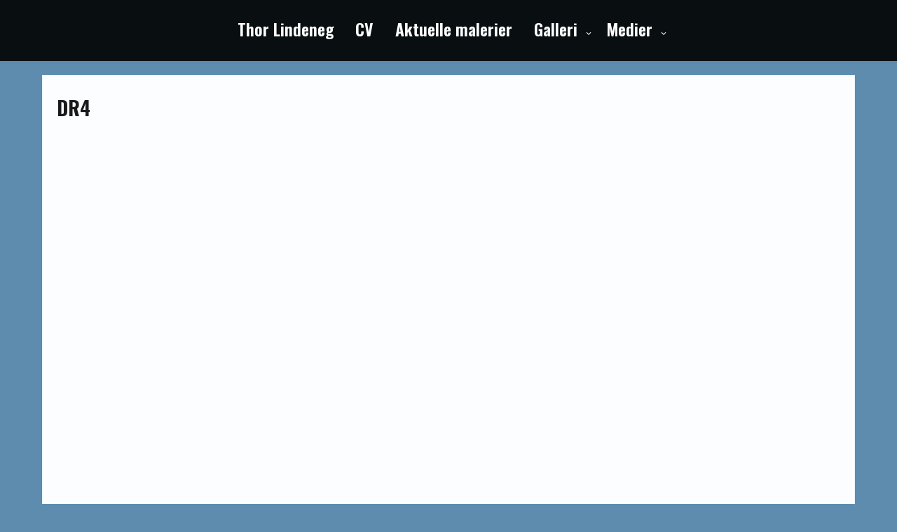

--- FILE ---
content_type: text/html; charset=UTF-8
request_url: https://www.lindeneg.dk/medier/dr4/
body_size: 10703
content:
<!DOCTYPE html>
<html itemscope itemtype="http://schema.org/WebPage" dir="ltr" lang="da-DK" prefix="og: https://ogp.me/ns#">
<head>
	<meta charset="UTF-8">
	<meta name="viewport" content="width=device-width, initial-scale=1">
	<link rel="profile" href="https://gmpg.org/xfn/11">
	<title>Maleren Thor Lindeneg | DR4 DR4</title>

		<!-- All in One SEO 4.9.1.1 - aioseo.com -->
	<meta name="description" content="Tilbage" />
	<meta name="robots" content="max-image-preview:large" />
	<link rel="canonical" href="https://www.lindeneg.dk/medier/dr4/" />
	<meta name="generator" content="All in One SEO (AIOSEO) 4.9.1.1" />
		<meta property="og:locale" content="da_DK" />
		<meta property="og:site_name" content="Maleren Thor Lindeneg | Thor Lindeneg.  Maler og fabulant. Surrealist   og sandhedsvidne. Han er en kunstner, der ser det absurde i hverdagen, og det hverdagsagtige i det absurde." />
		<meta property="og:type" content="article" />
		<meta property="og:title" content="Maleren Thor Lindeneg | DR4 DR4" />
		<meta property="og:description" content="Tilbage" />
		<meta property="og:url" content="https://www.lindeneg.dk/medier/dr4/" />
		<meta property="article:published_time" content="2022-10-09T13:00:27+00:00" />
		<meta property="article:modified_time" content="2022-10-09T13:45:27+00:00" />
		<meta name="twitter:card" content="summary_large_image" />
		<meta name="twitter:title" content="Maleren Thor Lindeneg | DR4 DR4" />
		<meta name="twitter:description" content="Tilbage" />
		<script type="application/ld+json" class="aioseo-schema">
			{"@context":"https:\/\/schema.org","@graph":[{"@type":"BreadcrumbList","@id":"https:\/\/www.lindeneg.dk\/medier\/dr4\/#breadcrumblist","itemListElement":[{"@type":"ListItem","@id":"https:\/\/www.lindeneg.dk#listItem","position":1,"name":"Home","item":"https:\/\/www.lindeneg.dk","nextItem":{"@type":"ListItem","@id":"https:\/\/www.lindeneg.dk\/medier\/#listItem","name":"Medier"}},{"@type":"ListItem","@id":"https:\/\/www.lindeneg.dk\/medier\/#listItem","position":2,"name":"Medier","item":"https:\/\/www.lindeneg.dk\/medier\/","nextItem":{"@type":"ListItem","@id":"https:\/\/www.lindeneg.dk\/medier\/dr4\/#listItem","name":"DR4"},"previousItem":{"@type":"ListItem","@id":"https:\/\/www.lindeneg.dk#listItem","name":"Home"}},{"@type":"ListItem","@id":"https:\/\/www.lindeneg.dk\/medier\/dr4\/#listItem","position":3,"name":"DR4","previousItem":{"@type":"ListItem","@id":"https:\/\/www.lindeneg.dk\/medier\/#listItem","name":"Medier"}}]},{"@type":"WebPage","@id":"https:\/\/www.lindeneg.dk\/medier\/dr4\/#webpage","url":"https:\/\/www.lindeneg.dk\/medier\/dr4\/","name":"Maleren Thor Lindeneg | DR4 DR4","description":"Tilbage","inLanguage":"da-DK","isPartOf":{"@id":"https:\/\/www.lindeneg.dk\/#website"},"breadcrumb":{"@id":"https:\/\/www.lindeneg.dk\/medier\/dr4\/#breadcrumblist"},"datePublished":"2022-10-09T15:00:27+02:00","dateModified":"2022-10-09T15:45:27+02:00"},{"@type":"WebSite","@id":"https:\/\/www.lindeneg.dk\/#website","url":"https:\/\/www.lindeneg.dk\/","name":"Maleren Thor Lindeneg","alternateName":"Thor Lindeneg","description":"Thor Lindeneg.  Maler og fabulant. Surrealist   og sandhedsvidne. Han er en kunstner, der ser det absurde i hverdagen, og det hverdagsagtige i det absurde.","inLanguage":"da-DK","publisher":{"@id":"https:\/\/www.lindeneg.dk\/#person"}}]}
		</script>
		<!-- All in One SEO -->

<link rel='dns-prefetch' href='//fonts.googleapis.com' />
<link rel="alternate" type="application/rss+xml" title="Maleren Thor Lindeneg &raquo; Feed" href="https://www.lindeneg.dk/feed/" />
<link rel="alternate" type="application/rss+xml" title="Maleren Thor Lindeneg &raquo;-kommentar-feed" href="https://www.lindeneg.dk/comments/feed/" />
<link rel="alternate" title="oEmbed (JSON)" type="application/json+oembed" href="https://www.lindeneg.dk/wp-json/oembed/1.0/embed?url=https%3A%2F%2Fwww.lindeneg.dk%2Fmedier%2Fdr4%2F" />
<link rel="alternate" title="oEmbed (XML)" type="text/xml+oembed" href="https://www.lindeneg.dk/wp-json/oembed/1.0/embed?url=https%3A%2F%2Fwww.lindeneg.dk%2Fmedier%2Fdr4%2F&#038;format=xml" />
<style id='wp-img-auto-sizes-contain-inline-css' type='text/css'>
img:is([sizes=auto i],[sizes^="auto," i]){contain-intrinsic-size:3000px 1500px}
/*# sourceURL=wp-img-auto-sizes-contain-inline-css */
</style>
<style id='wp-emoji-styles-inline-css' type='text/css'>

	img.wp-smiley, img.emoji {
		display: inline !important;
		border: none !important;
		box-shadow: none !important;
		height: 1em !important;
		width: 1em !important;
		margin: 0 0.07em !important;
		vertical-align: -0.1em !important;
		background: none !important;
		padding: 0 !important;
	}
/*# sourceURL=wp-emoji-styles-inline-css */
</style>
<style id='wp-block-library-inline-css' type='text/css'>
:root{--wp-block-synced-color:#7a00df;--wp-block-synced-color--rgb:122,0,223;--wp-bound-block-color:var(--wp-block-synced-color);--wp-editor-canvas-background:#ddd;--wp-admin-theme-color:#007cba;--wp-admin-theme-color--rgb:0,124,186;--wp-admin-theme-color-darker-10:#006ba1;--wp-admin-theme-color-darker-10--rgb:0,107,160.5;--wp-admin-theme-color-darker-20:#005a87;--wp-admin-theme-color-darker-20--rgb:0,90,135;--wp-admin-border-width-focus:2px}@media (min-resolution:192dpi){:root{--wp-admin-border-width-focus:1.5px}}.wp-element-button{cursor:pointer}:root .has-very-light-gray-background-color{background-color:#eee}:root .has-very-dark-gray-background-color{background-color:#313131}:root .has-very-light-gray-color{color:#eee}:root .has-very-dark-gray-color{color:#313131}:root .has-vivid-green-cyan-to-vivid-cyan-blue-gradient-background{background:linear-gradient(135deg,#00d084,#0693e3)}:root .has-purple-crush-gradient-background{background:linear-gradient(135deg,#34e2e4,#4721fb 50%,#ab1dfe)}:root .has-hazy-dawn-gradient-background{background:linear-gradient(135deg,#faaca8,#dad0ec)}:root .has-subdued-olive-gradient-background{background:linear-gradient(135deg,#fafae1,#67a671)}:root .has-atomic-cream-gradient-background{background:linear-gradient(135deg,#fdd79a,#004a59)}:root .has-nightshade-gradient-background{background:linear-gradient(135deg,#330968,#31cdcf)}:root .has-midnight-gradient-background{background:linear-gradient(135deg,#020381,#2874fc)}:root{--wp--preset--font-size--normal:16px;--wp--preset--font-size--huge:42px}.has-regular-font-size{font-size:1em}.has-larger-font-size{font-size:2.625em}.has-normal-font-size{font-size:var(--wp--preset--font-size--normal)}.has-huge-font-size{font-size:var(--wp--preset--font-size--huge)}.has-text-align-center{text-align:center}.has-text-align-left{text-align:left}.has-text-align-right{text-align:right}.has-fit-text{white-space:nowrap!important}#end-resizable-editor-section{display:none}.aligncenter{clear:both}.items-justified-left{justify-content:flex-start}.items-justified-center{justify-content:center}.items-justified-right{justify-content:flex-end}.items-justified-space-between{justify-content:space-between}.screen-reader-text{border:0;clip-path:inset(50%);height:1px;margin:-1px;overflow:hidden;padding:0;position:absolute;width:1px;word-wrap:normal!important}.screen-reader-text:focus{background-color:#ddd;clip-path:none;color:#444;display:block;font-size:1em;height:auto;left:5px;line-height:normal;padding:15px 23px 14px;text-decoration:none;top:5px;width:auto;z-index:100000}html :where(.has-border-color){border-style:solid}html :where([style*=border-top-color]){border-top-style:solid}html :where([style*=border-right-color]){border-right-style:solid}html :where([style*=border-bottom-color]){border-bottom-style:solid}html :where([style*=border-left-color]){border-left-style:solid}html :where([style*=border-width]){border-style:solid}html :where([style*=border-top-width]){border-top-style:solid}html :where([style*=border-right-width]){border-right-style:solid}html :where([style*=border-bottom-width]){border-bottom-style:solid}html :where([style*=border-left-width]){border-left-style:solid}html :where(img[class*=wp-image-]){height:auto;max-width:100%}:where(figure){margin:0 0 1em}html :where(.is-position-sticky){--wp-admin--admin-bar--position-offset:var(--wp-admin--admin-bar--height,0px)}@media screen and (max-width:600px){html :where(.is-position-sticky){--wp-admin--admin-bar--position-offset:0px}}

/*# sourceURL=wp-block-library-inline-css */
</style><style id='wp-block-button-inline-css' type='text/css'>
.wp-block-button__link{align-content:center;box-sizing:border-box;cursor:pointer;display:inline-block;height:100%;text-align:center;word-break:break-word}.wp-block-button__link.aligncenter{text-align:center}.wp-block-button__link.alignright{text-align:right}:where(.wp-block-button__link){border-radius:9999px;box-shadow:none;padding:calc(.667em + 2px) calc(1.333em + 2px);text-decoration:none}.wp-block-button[style*=text-decoration] .wp-block-button__link{text-decoration:inherit}.wp-block-buttons>.wp-block-button.has-custom-width{max-width:none}.wp-block-buttons>.wp-block-button.has-custom-width .wp-block-button__link{width:100%}.wp-block-buttons>.wp-block-button.has-custom-font-size .wp-block-button__link{font-size:inherit}.wp-block-buttons>.wp-block-button.wp-block-button__width-25{width:calc(25% - var(--wp--style--block-gap, .5em)*.75)}.wp-block-buttons>.wp-block-button.wp-block-button__width-50{width:calc(50% - var(--wp--style--block-gap, .5em)*.5)}.wp-block-buttons>.wp-block-button.wp-block-button__width-75{width:calc(75% - var(--wp--style--block-gap, .5em)*.25)}.wp-block-buttons>.wp-block-button.wp-block-button__width-100{flex-basis:100%;width:100%}.wp-block-buttons.is-vertical>.wp-block-button.wp-block-button__width-25{width:25%}.wp-block-buttons.is-vertical>.wp-block-button.wp-block-button__width-50{width:50%}.wp-block-buttons.is-vertical>.wp-block-button.wp-block-button__width-75{width:75%}.wp-block-button.is-style-squared,.wp-block-button__link.wp-block-button.is-style-squared{border-radius:0}.wp-block-button.no-border-radius,.wp-block-button__link.no-border-radius{border-radius:0!important}:root :where(.wp-block-button .wp-block-button__link.is-style-outline),:root :where(.wp-block-button.is-style-outline>.wp-block-button__link){border:2px solid;padding:.667em 1.333em}:root :where(.wp-block-button .wp-block-button__link.is-style-outline:not(.has-text-color)),:root :where(.wp-block-button.is-style-outline>.wp-block-button__link:not(.has-text-color)){color:currentColor}:root :where(.wp-block-button .wp-block-button__link.is-style-outline:not(.has-background)),:root :where(.wp-block-button.is-style-outline>.wp-block-button__link:not(.has-background)){background-color:initial;background-image:none}
/*# sourceURL=https://www.lindeneg.dk/wp-includes/blocks/button/style.min.css */
</style>
<style id='wp-block-buttons-inline-css' type='text/css'>
.wp-block-buttons{box-sizing:border-box}.wp-block-buttons.is-vertical{flex-direction:column}.wp-block-buttons.is-vertical>.wp-block-button:last-child{margin-bottom:0}.wp-block-buttons>.wp-block-button{display:inline-block;margin:0}.wp-block-buttons.is-content-justification-left{justify-content:flex-start}.wp-block-buttons.is-content-justification-left.is-vertical{align-items:flex-start}.wp-block-buttons.is-content-justification-center{justify-content:center}.wp-block-buttons.is-content-justification-center.is-vertical{align-items:center}.wp-block-buttons.is-content-justification-right{justify-content:flex-end}.wp-block-buttons.is-content-justification-right.is-vertical{align-items:flex-end}.wp-block-buttons.is-content-justification-space-between{justify-content:space-between}.wp-block-buttons.aligncenter{text-align:center}.wp-block-buttons:not(.is-content-justification-space-between,.is-content-justification-right,.is-content-justification-left,.is-content-justification-center) .wp-block-button.aligncenter{margin-left:auto;margin-right:auto;width:100%}.wp-block-buttons[style*=text-decoration] .wp-block-button,.wp-block-buttons[style*=text-decoration] .wp-block-button__link{text-decoration:inherit}.wp-block-buttons.has-custom-font-size .wp-block-button__link{font-size:inherit}.wp-block-buttons .wp-block-button__link{width:100%}.wp-block-button.aligncenter{text-align:center}
/*# sourceURL=https://www.lindeneg.dk/wp-includes/blocks/buttons/style.min.css */
</style>
<style id='wp-block-embed-inline-css' type='text/css'>
.wp-block-embed.alignleft,.wp-block-embed.alignright,.wp-block[data-align=left]>[data-type="core/embed"],.wp-block[data-align=right]>[data-type="core/embed"]{max-width:360px;width:100%}.wp-block-embed.alignleft .wp-block-embed__wrapper,.wp-block-embed.alignright .wp-block-embed__wrapper,.wp-block[data-align=left]>[data-type="core/embed"] .wp-block-embed__wrapper,.wp-block[data-align=right]>[data-type="core/embed"] .wp-block-embed__wrapper{min-width:280px}.wp-block-cover .wp-block-embed{min-height:240px;min-width:320px}.wp-block-embed{overflow-wrap:break-word}.wp-block-embed :where(figcaption){margin-bottom:1em;margin-top:.5em}.wp-block-embed iframe{max-width:100%}.wp-block-embed__wrapper{position:relative}.wp-embed-responsive .wp-has-aspect-ratio .wp-block-embed__wrapper:before{content:"";display:block;padding-top:50%}.wp-embed-responsive .wp-has-aspect-ratio iframe{bottom:0;height:100%;left:0;position:absolute;right:0;top:0;width:100%}.wp-embed-responsive .wp-embed-aspect-21-9 .wp-block-embed__wrapper:before{padding-top:42.85%}.wp-embed-responsive .wp-embed-aspect-18-9 .wp-block-embed__wrapper:before{padding-top:50%}.wp-embed-responsive .wp-embed-aspect-16-9 .wp-block-embed__wrapper:before{padding-top:56.25%}.wp-embed-responsive .wp-embed-aspect-4-3 .wp-block-embed__wrapper:before{padding-top:75%}.wp-embed-responsive .wp-embed-aspect-1-1 .wp-block-embed__wrapper:before{padding-top:100%}.wp-embed-responsive .wp-embed-aspect-9-16 .wp-block-embed__wrapper:before{padding-top:177.77%}.wp-embed-responsive .wp-embed-aspect-1-2 .wp-block-embed__wrapper:before{padding-top:200%}
/*# sourceURL=https://www.lindeneg.dk/wp-includes/blocks/embed/style.min.css */
</style>
<style id='wp-block-embed-theme-inline-css' type='text/css'>
.wp-block-embed :where(figcaption){color:#555;font-size:13px;text-align:center}.is-dark-theme .wp-block-embed :where(figcaption){color:#ffffffa6}.wp-block-embed{margin:0 0 1em}
/*# sourceURL=https://www.lindeneg.dk/wp-includes/blocks/embed/theme.min.css */
</style>
<style id='global-styles-inline-css' type='text/css'>
:root{--wp--preset--aspect-ratio--square: 1;--wp--preset--aspect-ratio--4-3: 4/3;--wp--preset--aspect-ratio--3-4: 3/4;--wp--preset--aspect-ratio--3-2: 3/2;--wp--preset--aspect-ratio--2-3: 2/3;--wp--preset--aspect-ratio--16-9: 16/9;--wp--preset--aspect-ratio--9-16: 9/16;--wp--preset--color--black: #000000;--wp--preset--color--cyan-bluish-gray: #abb8c3;--wp--preset--color--white: #ffffff;--wp--preset--color--pale-pink: #f78da7;--wp--preset--color--vivid-red: #cf2e2e;--wp--preset--color--luminous-vivid-orange: #ff6900;--wp--preset--color--luminous-vivid-amber: #fcb900;--wp--preset--color--light-green-cyan: #7bdcb5;--wp--preset--color--vivid-green-cyan: #00d084;--wp--preset--color--pale-cyan-blue: #8ed1fc;--wp--preset--color--vivid-cyan-blue: #0693e3;--wp--preset--color--vivid-purple: #9b51e0;--wp--preset--gradient--vivid-cyan-blue-to-vivid-purple: linear-gradient(135deg,rgb(6,147,227) 0%,rgb(155,81,224) 100%);--wp--preset--gradient--light-green-cyan-to-vivid-green-cyan: linear-gradient(135deg,rgb(122,220,180) 0%,rgb(0,208,130) 100%);--wp--preset--gradient--luminous-vivid-amber-to-luminous-vivid-orange: linear-gradient(135deg,rgb(252,185,0) 0%,rgb(255,105,0) 100%);--wp--preset--gradient--luminous-vivid-orange-to-vivid-red: linear-gradient(135deg,rgb(255,105,0) 0%,rgb(207,46,46) 100%);--wp--preset--gradient--very-light-gray-to-cyan-bluish-gray: linear-gradient(135deg,rgb(238,238,238) 0%,rgb(169,184,195) 100%);--wp--preset--gradient--cool-to-warm-spectrum: linear-gradient(135deg,rgb(74,234,220) 0%,rgb(151,120,209) 20%,rgb(207,42,186) 40%,rgb(238,44,130) 60%,rgb(251,105,98) 80%,rgb(254,248,76) 100%);--wp--preset--gradient--blush-light-purple: linear-gradient(135deg,rgb(255,206,236) 0%,rgb(152,150,240) 100%);--wp--preset--gradient--blush-bordeaux: linear-gradient(135deg,rgb(254,205,165) 0%,rgb(254,45,45) 50%,rgb(107,0,62) 100%);--wp--preset--gradient--luminous-dusk: linear-gradient(135deg,rgb(255,203,112) 0%,rgb(199,81,192) 50%,rgb(65,88,208) 100%);--wp--preset--gradient--pale-ocean: linear-gradient(135deg,rgb(255,245,203) 0%,rgb(182,227,212) 50%,rgb(51,167,181) 100%);--wp--preset--gradient--electric-grass: linear-gradient(135deg,rgb(202,248,128) 0%,rgb(113,206,126) 100%);--wp--preset--gradient--midnight: linear-gradient(135deg,rgb(2,3,129) 0%,rgb(40,116,252) 100%);--wp--preset--font-size--small: 13px;--wp--preset--font-size--medium: 20px;--wp--preset--font-size--large: 36px;--wp--preset--font-size--x-large: 42px;--wp--preset--spacing--20: 0.44rem;--wp--preset--spacing--30: 0.67rem;--wp--preset--spacing--40: 1rem;--wp--preset--spacing--50: 1.5rem;--wp--preset--spacing--60: 2.25rem;--wp--preset--spacing--70: 3.38rem;--wp--preset--spacing--80: 5.06rem;--wp--preset--shadow--natural: 6px 6px 9px rgba(0, 0, 0, 0.2);--wp--preset--shadow--deep: 12px 12px 50px rgba(0, 0, 0, 0.4);--wp--preset--shadow--sharp: 6px 6px 0px rgba(0, 0, 0, 0.2);--wp--preset--shadow--outlined: 6px 6px 0px -3px rgb(255, 255, 255), 6px 6px rgb(0, 0, 0);--wp--preset--shadow--crisp: 6px 6px 0px rgb(0, 0, 0);}:where(.is-layout-flex){gap: 0.5em;}:where(.is-layout-grid){gap: 0.5em;}body .is-layout-flex{display: flex;}.is-layout-flex{flex-wrap: wrap;align-items: center;}.is-layout-flex > :is(*, div){margin: 0;}body .is-layout-grid{display: grid;}.is-layout-grid > :is(*, div){margin: 0;}:where(.wp-block-columns.is-layout-flex){gap: 2em;}:where(.wp-block-columns.is-layout-grid){gap: 2em;}:where(.wp-block-post-template.is-layout-flex){gap: 1.25em;}:where(.wp-block-post-template.is-layout-grid){gap: 1.25em;}.has-black-color{color: var(--wp--preset--color--black) !important;}.has-cyan-bluish-gray-color{color: var(--wp--preset--color--cyan-bluish-gray) !important;}.has-white-color{color: var(--wp--preset--color--white) !important;}.has-pale-pink-color{color: var(--wp--preset--color--pale-pink) !important;}.has-vivid-red-color{color: var(--wp--preset--color--vivid-red) !important;}.has-luminous-vivid-orange-color{color: var(--wp--preset--color--luminous-vivid-orange) !important;}.has-luminous-vivid-amber-color{color: var(--wp--preset--color--luminous-vivid-amber) !important;}.has-light-green-cyan-color{color: var(--wp--preset--color--light-green-cyan) !important;}.has-vivid-green-cyan-color{color: var(--wp--preset--color--vivid-green-cyan) !important;}.has-pale-cyan-blue-color{color: var(--wp--preset--color--pale-cyan-blue) !important;}.has-vivid-cyan-blue-color{color: var(--wp--preset--color--vivid-cyan-blue) !important;}.has-vivid-purple-color{color: var(--wp--preset--color--vivid-purple) !important;}.has-black-background-color{background-color: var(--wp--preset--color--black) !important;}.has-cyan-bluish-gray-background-color{background-color: var(--wp--preset--color--cyan-bluish-gray) !important;}.has-white-background-color{background-color: var(--wp--preset--color--white) !important;}.has-pale-pink-background-color{background-color: var(--wp--preset--color--pale-pink) !important;}.has-vivid-red-background-color{background-color: var(--wp--preset--color--vivid-red) !important;}.has-luminous-vivid-orange-background-color{background-color: var(--wp--preset--color--luminous-vivid-orange) !important;}.has-luminous-vivid-amber-background-color{background-color: var(--wp--preset--color--luminous-vivid-amber) !important;}.has-light-green-cyan-background-color{background-color: var(--wp--preset--color--light-green-cyan) !important;}.has-vivid-green-cyan-background-color{background-color: var(--wp--preset--color--vivid-green-cyan) !important;}.has-pale-cyan-blue-background-color{background-color: var(--wp--preset--color--pale-cyan-blue) !important;}.has-vivid-cyan-blue-background-color{background-color: var(--wp--preset--color--vivid-cyan-blue) !important;}.has-vivid-purple-background-color{background-color: var(--wp--preset--color--vivid-purple) !important;}.has-black-border-color{border-color: var(--wp--preset--color--black) !important;}.has-cyan-bluish-gray-border-color{border-color: var(--wp--preset--color--cyan-bluish-gray) !important;}.has-white-border-color{border-color: var(--wp--preset--color--white) !important;}.has-pale-pink-border-color{border-color: var(--wp--preset--color--pale-pink) !important;}.has-vivid-red-border-color{border-color: var(--wp--preset--color--vivid-red) !important;}.has-luminous-vivid-orange-border-color{border-color: var(--wp--preset--color--luminous-vivid-orange) !important;}.has-luminous-vivid-amber-border-color{border-color: var(--wp--preset--color--luminous-vivid-amber) !important;}.has-light-green-cyan-border-color{border-color: var(--wp--preset--color--light-green-cyan) !important;}.has-vivid-green-cyan-border-color{border-color: var(--wp--preset--color--vivid-green-cyan) !important;}.has-pale-cyan-blue-border-color{border-color: var(--wp--preset--color--pale-cyan-blue) !important;}.has-vivid-cyan-blue-border-color{border-color: var(--wp--preset--color--vivid-cyan-blue) !important;}.has-vivid-purple-border-color{border-color: var(--wp--preset--color--vivid-purple) !important;}.has-vivid-cyan-blue-to-vivid-purple-gradient-background{background: var(--wp--preset--gradient--vivid-cyan-blue-to-vivid-purple) !important;}.has-light-green-cyan-to-vivid-green-cyan-gradient-background{background: var(--wp--preset--gradient--light-green-cyan-to-vivid-green-cyan) !important;}.has-luminous-vivid-amber-to-luminous-vivid-orange-gradient-background{background: var(--wp--preset--gradient--luminous-vivid-amber-to-luminous-vivid-orange) !important;}.has-luminous-vivid-orange-to-vivid-red-gradient-background{background: var(--wp--preset--gradient--luminous-vivid-orange-to-vivid-red) !important;}.has-very-light-gray-to-cyan-bluish-gray-gradient-background{background: var(--wp--preset--gradient--very-light-gray-to-cyan-bluish-gray) !important;}.has-cool-to-warm-spectrum-gradient-background{background: var(--wp--preset--gradient--cool-to-warm-spectrum) !important;}.has-blush-light-purple-gradient-background{background: var(--wp--preset--gradient--blush-light-purple) !important;}.has-blush-bordeaux-gradient-background{background: var(--wp--preset--gradient--blush-bordeaux) !important;}.has-luminous-dusk-gradient-background{background: var(--wp--preset--gradient--luminous-dusk) !important;}.has-pale-ocean-gradient-background{background: var(--wp--preset--gradient--pale-ocean) !important;}.has-electric-grass-gradient-background{background: var(--wp--preset--gradient--electric-grass) !important;}.has-midnight-gradient-background{background: var(--wp--preset--gradient--midnight) !important;}.has-small-font-size{font-size: var(--wp--preset--font-size--small) !important;}.has-medium-font-size{font-size: var(--wp--preset--font-size--medium) !important;}.has-large-font-size{font-size: var(--wp--preset--font-size--large) !important;}.has-x-large-font-size{font-size: var(--wp--preset--font-size--x-large) !important;}
/*# sourceURL=global-styles-inline-css */
</style>
<style id='core-block-supports-inline-css' type='text/css'>
.wp-container-core-buttons-is-layout-16018d1d{justify-content:center;}
/*# sourceURL=core-block-supports-inline-css */
</style>

<style id='classic-theme-styles-inline-css' type='text/css'>
/*! This file is auto-generated */
.wp-block-button__link{color:#fff;background-color:#32373c;border-radius:9999px;box-shadow:none;text-decoration:none;padding:calc(.667em + 2px) calc(1.333em + 2px);font-size:1.125em}.wp-block-file__button{background:#32373c;color:#fff;text-decoration:none}
/*# sourceURL=/wp-includes/css/classic-themes.min.css */
</style>
<link rel='stylesheet' id='custom-style-css-css' href='https://usercontent.one/wp/www.lindeneg.dk/wp-content/themes/my-style/style.css?ver=6.9&media=1673680330' type='text/css' media='all' />
<style id='custom-style-css-inline-css' type='text/css'>
.all-header{display: none !important;} .site-header {overflow: visible;}body {background: #5d8caf !important;}
@media screen and (min-width: 800px) {#primary-menu ul:before {display: none;}}
.cont-author {display: none !important;}.entry-meta .cont-date {display: none;} article header .entry-title {width: 100%; padding-left: 0 !important;} .entry-meta .cont-comments {display: none;}.entry-meta .cont-portfolio {display: none !important; } .entry-meta .cont-tags {display: none;}
.grid-top { background: rgba(0,0,0,0.9); position: relative;}
/*# sourceURL=custom-style-css-inline-css */
</style>
<link rel='stylesheet' id='dashicons-css' href='https://www.lindeneg.dk/wp-includes/css/dashicons.min.css?ver=6.9' type='text/css' media='all' />
<link rel='stylesheet' id='style-Sans-font-css' href='//fonts.googleapis.com/css?family=Open+Sans%3A100%2C100i%2C200%2C200i%2C300%2C300i%2C400%2C400i%2C500%2C500i%2C600%2C600i%2C700%2C700i%2C800%2C800i%2C900%2C900i&#038;ver=6.9' type='text/css' media='all' />
<link rel='stylesheet' id='style-Roboto-font-css' href='//fonts.googleapis.com/css?family=Nanum+Pen+Script%7CRoboto&#038;ver=6.9' type='text/css' media='all' />
<link rel='stylesheet' id='style-animate-css-css' href='https://usercontent.one/wp/www.lindeneg.dk/wp-content/themes/my-style/css/animate.css?ver=6.9&media=1673680330' type='text/css' media='all' />
<link rel='stylesheet' id='style-Robotos-font-css' href='//fonts.googleapis.com/css2?family=Oswald%3Awght%40600%3B700&#038;display=swap&#038;ver=6.9' type='text/css' media='all' />
<link rel='stylesheet' id='style-font-awesome-css' href='https://usercontent.one/wp/www.lindeneg.dk/wp-content/themes/my-style/css/font-awesome.css?ver=4.7.0&media=1673680330' type='text/css' media='all' />
<link rel='stylesheet' id='style-aos-css-css' href='https://usercontent.one/wp/www.lindeneg.dk/wp-content/themes/my-style/include/animations/aos.css?ver=6.9&media=1673680330' type='text/css' media='all' />
<link rel='stylesheet' id='super-anima-css-css' href='https://usercontent.one/wp/www.lindeneg.dk/wp-content/themes/my-style/include/letters/anime.css?ver=6.9&media=1673680330' type='text/css' media='all' />
<script type="text/javascript" src="https://www.lindeneg.dk/wp-includes/js/jquery/jquery.min.js?ver=3.7.1" id="jquery-core-js"></script>
<script type="text/javascript" src="https://www.lindeneg.dk/wp-includes/js/jquery/jquery-migrate.min.js?ver=3.4.1" id="jquery-migrate-js"></script>
<script type="text/javascript" src="https://usercontent.one/wp/www.lindeneg.dk/wp-content/themes/my-style/js/search-top.js?ver=6.9&media=1673680330" id="style-search-top-js-js"></script>
<script type="text/javascript" src="https://usercontent.one/wp/www.lindeneg.dk/wp-content/themes/my-style/js/mobile-menu.js?ver=6.9&media=1673680330" id="style-mobile-menu-js"></script>
<script type="text/javascript" src="https://usercontent.one/wp/www.lindeneg.dk/wp-content/themes/my-style/include/letters/anime.min.js?media=1673680330?ver=1" id="super-anima-js-js"></script>
<link rel="https://api.w.org/" href="https://www.lindeneg.dk/wp-json/" /><link rel="alternate" title="JSON" type="application/json" href="https://www.lindeneg.dk/wp-json/wp/v2/pages/360" /><link rel="EditURI" type="application/rsd+xml" title="RSD" href="https://www.lindeneg.dk/xmlrpc.php?rsd" />
<meta name="generator" content="WordPress 6.9" />
<link rel='shortlink' href='https://www.lindeneg.dk/?p=360' />
<style>[class*=" icon-oc-"],[class^=icon-oc-]{speak:none;font-style:normal;font-weight:400;font-variant:normal;text-transform:none;line-height:1;-webkit-font-smoothing:antialiased;-moz-osx-font-smoothing:grayscale}.icon-oc-one-com-white-32px-fill:before{content:"901"}.icon-oc-one-com:before{content:"900"}#one-com-icon,.toplevel_page_onecom-wp .wp-menu-image{speak:none;display:flex;align-items:center;justify-content:center;text-transform:none;line-height:1;-webkit-font-smoothing:antialiased;-moz-osx-font-smoothing:grayscale}.onecom-wp-admin-bar-item>a,.toplevel_page_onecom-wp>.wp-menu-name{font-size:16px;font-weight:400;line-height:1}.toplevel_page_onecom-wp>.wp-menu-name img{width:69px;height:9px;}.wp-submenu-wrap.wp-submenu>.wp-submenu-head>img{width:88px;height:auto}.onecom-wp-admin-bar-item>a img{height:7px!important}.onecom-wp-admin-bar-item>a img,.toplevel_page_onecom-wp>.wp-menu-name img{opacity:.8}.onecom-wp-admin-bar-item.hover>a img,.toplevel_page_onecom-wp.wp-has-current-submenu>.wp-menu-name img,li.opensub>a.toplevel_page_onecom-wp>.wp-menu-name img{opacity:1}#one-com-icon:before,.onecom-wp-admin-bar-item>a:before,.toplevel_page_onecom-wp>.wp-menu-image:before{content:'';position:static!important;background-color:rgba(240,245,250,.4);border-radius:102px;width:18px;height:18px;padding:0!important}.onecom-wp-admin-bar-item>a:before{width:14px;height:14px}.onecom-wp-admin-bar-item.hover>a:before,.toplevel_page_onecom-wp.opensub>a>.wp-menu-image:before,.toplevel_page_onecom-wp.wp-has-current-submenu>.wp-menu-image:before{background-color:#76b82a}.onecom-wp-admin-bar-item>a{display:inline-flex!important;align-items:center;justify-content:center}#one-com-logo-wrapper{font-size:4em}#one-com-icon{vertical-align:middle}.imagify-welcome{display:none !important;}</style><style>
		#totop {
			position: fixed;
			transform: rotate(45deg);
			right: 40px;
			z-index: 9999999;
			bottom: -56px;
			display: none;
			outline: none;
			background: #0094FF;
			width: 89px;
			height: 88px;
			text-align: center;
			color: #FFFFFF;
			-webkit-transition: all 0.1s linear 0s;
			-moz-transition: all 0.1s linear 0s;
			-o-transition: all 0.1s linear 0s;
			transition: all 0.1s linear 0s;
			font-family: "Tahoma", sans-serif;
			opacity: 0.8;	
			}
			#totop .dashicons {
				font-size: 46px;
				transform: rotate(-45deg );
				position: relative;
				right: 18px;
				padding: 0px;

			}
		#totop:hover {
			opacity: 1;	
		}
	#totop .dashicons{
		display: none;
		top: 19%;
		left: 0;
		right: 0;
	}
    </style>		<style>
@-webkit-keyframes header-image {
  0% {
    -webkit-transform: scale(1) translateY(0);
            transform: scale(1) translateY(0);
    -webkit-transform-origin: 50% 16%;
            transform-origin: 50% 16%;
  }
  100% {
    -webkit-transform: scale(1.25) translateY(-15px);
            transform: scale(1.25) translateY(-15px);
    -webkit-transform-origin: top;
            transform-origin: top;
  }
}
@keyframes header-image {
  0% {
    -webkit-transform: scale(1) translateY(0);
            transform: scale(1) translateY(0);
    -webkit-transform-origin: 50% 16%;
            transform-origin: 50% 16%;
  }
  100% {
    -webkit-transform: scale(1.25) translateY(-15px);
            transform: scale(1.25) translateY(-15px);
    -webkit-transform-origin: top;
            transform-origin: top;
  }
}
	</style>
			<style type="text/css">
					.site-title a, .site-branding .site-title a, .site-title,
			.site-description {
				color: #ffffff !important;
				clip: inherit !important;
                position: static !important;
			}
				</style>
		<link rel="icon" href="https://usercontent.one/wp/www.lindeneg.dk/wp-content/uploads/2022/10/cropped-45-32x32.jpg?media=1673680330" sizes="32x32" />
<link rel="icon" href="https://usercontent.one/wp/www.lindeneg.dk/wp-content/uploads/2022/10/cropped-45-192x192.jpg?media=1673680330" sizes="192x192" />
<link rel="apple-touch-icon" href="https://usercontent.one/wp/www.lindeneg.dk/wp-content/uploads/2022/10/cropped-45-180x180.jpg?media=1673680330" />
<meta name="msapplication-TileImage" content="https://usercontent.one/wp/www.lindeneg.dk/wp-content/uploads/2022/10/cropped-45-270x270.jpg?media=1673680330" />
		<style type="text/css" id="wp-custom-css">
			barticle {
	vertical-align:top;
	text-align: left;	
	width: 100%;	
    display: inline-block;
	padding-top: 10px;
	padding: 20px 20px;
    border: 1px solid #04134e;
	overflow: hidden;
	background: #556688;
	color: #ffffff;
}

barticle h1 {
	color: #ffffff;
}

.main-navigation ul li a {
    display: block;
    font-size: 24px;
    color: #FFFFFF;
    text-decoration: none;
    font-family: "Oswald", Arial, Helvetica, sans-serif;
    font-weight: 500;
}

.site-info a {
    color: #000000;
}		</style>
		</head>
<body class="wp-singular page-template-default page page-id-360 page-child parent-pageid-342 wp-embed-responsive wp-theme-my-style no-sidebar">
				<a class="skip-link screen-reader-text" href="#content">Skip to content</a>
		<header class="site-header" itemscope="itemscope" itemtype="http://schema.org/WPHeader">
				<div id="grid-top" class="grid-top">
		<!-- Site Navigation  -->
			<div class="header-right" itemprop="logo" itemscope="itemscope" itemtype="http://schema.org/Brand">
								</div>	
		<button id="s-button-menu" class="menu-toggle" aria-controls="primary-menu" aria-expanded="false"><img alt="mobile" src="https://usercontent.one/wp/www.lindeneg.dk/wp-content/themes/my-style/images/mobile.jpg?media=1673680330"/></button>
		<div class="mobile-cont">
			<div class="mobile-logo" itemprop="logo" itemscope="itemscope" itemtype="http://schema.org/Brand">
								</div>
		</div>

		<nav id="site-navigation" class="main-navigation">

			<button class="menu-toggle">Menu</button>
			<div class="menu-menu-container"><ul id="primary-menu" class="menu"><li id="menu-item-299" class="menu-item menu-item-type-post_type menu-item-object-page menu-item-home menu-item-299"><a href="https://www.lindeneg.dk/">Thor Lindeneg</a></li>
<li id="menu-item-296" class="menu-item menu-item-type-post_type menu-item-object-page menu-item-296"><a href="https://www.lindeneg.dk/cv/">CV</a></li>
<li id="menu-item-501" class="menu-item menu-item-type-post_type menu-item-object-page menu-item-501"><a href="https://www.lindeneg.dk/aktuelle-billeder/">Aktuelle malerier</a></li>
<li id="menu-item-298" class="menu-item menu-item-type-post_type menu-item-object-page menu-item-has-children menu-item-298"><a href="https://www.lindeneg.dk/galleri/">Galleri</a>
<ul class="sub-menu">
	<li id="menu-item-447" class="menu-item menu-item-type-post_type menu-item-object-page menu-item-447"><a href="https://www.lindeneg.dk/galleri/offentlige-samlinger/">Offentlige Samlinger</a></li>
	<li id="menu-item-484" class="menu-item menu-item-type-post_type menu-item-object-page menu-item-484"><a href="https://www.lindeneg.dk/galleri/litografier/">Litografier</a></li>
	<li id="menu-item-488" class="menu-item menu-item-type-post_type menu-item-object-page menu-item-488"><a href="https://www.lindeneg.dk/galleri/reproduktioner/">Reproduktioner</a></li>
</ul>
</li>
<li id="menu-item-391" class="menu-item menu-item-type-post_type menu-item-object-page current-page-ancestor current-menu-ancestor current-menu-parent current-page-parent current_page_parent current_page_ancestor menu-item-has-children menu-item-391"><a href="https://www.lindeneg.dk/medier/">Medier</a>
<ul class="sub-menu">
	<li id="menu-item-395" class="menu-item menu-item-type-post_type menu-item-object-page menu-item-395"><a href="https://www.lindeneg.dk/medier/medie-skovhuset/">Skovhuset</a></li>
	<li id="menu-item-394" class="menu-item menu-item-type-post_type menu-item-object-page menu-item-394"><a href="https://www.lindeneg.dk/medier/medie-paletten/">Medie Paletten</a></li>
	<li id="menu-item-393" class="menu-item menu-item-type-post_type menu-item-object-page current-menu-item page_item page-item-360 current_page_item menu-item-393"><a href="https://www.lindeneg.dk/medier/dr4/" aria-current="page">DR4</a></li>
	<li id="menu-item-392" class="menu-item menu-item-type-post_type menu-item-object-page menu-item-392"><a href="https://www.lindeneg.dk/medier/frederiksberg/">Frederiksberg</a></li>
</ul>
</li>
</ul></div>		</nav><!-- #site-navigation -->
		
	</div>
		<!-- Header Image  -->
	<div class="all-header">
	    <div class="s-shadow"></div>
	    <div class="s-hidden">
									<div id="masthead" class="header-image" style="	-webkit-animation: header-image 
	20s ease-out both; 
	animation: header-image
	20s ease-out 0s 1 normal both running;
 background-image: url( 'https://usercontent.one/wp/www.lindeneg.dk/wp-content/uploads/2022/10/cropped-reminiscenser02.jpg?media=1673680330' );"></div>
					</div>
		<div class="site-branding">
										<p id="site-title" class="site-title" itemscope itemtype="http://schema.org/Brand"><a href="https://www.lindeneg.dk/" rel="home"><span class="ml2">Maleren Thor Lindeneg</span></a></p>
					    
					<p class="site-description" itemprop="headline">
						<span class="word">Thor Lindeneg.  Maler og fabulant. Surrealist   og sandhedsvidne. Han er en kunstner, der ser det absurde i hverdagen, og det hverdagsagtige i det absurde.</span>
					</p>
					
				
	<div class='fadeInLeft animated h-button-1'>	
		<a href='https://www.lindeneg.dk/aktuelle-billeder/'>Aktuelle malerier</a>
	</div>
			
	<div class='fadeInRight animated h-button-2'>	
		<a href='https://www.lindeneg.dk/galleri/'>Galleri</a>
	</div>
		
		</div>

		<!-- .site-branding -->
	</div>
</header>
	
		<div id="content" class="site-content">	<div id="primary" class="content-area">
		<main id="main" class="disable-title site-main">
		<article data-aos-delay='100' data-aos-duration='500' data-aos='fade-up' style="width: 100%;" id="post-360" class="post-360 page type-page status-publish hentry">
	<header class="entry-header">
		<h1 class="entry-title">DR4</h1>	</header><!-- .entry-header -->
	<div class="entry-content">
		
<figure class="wp-block-embed is-type-video is-provider-youtube wp-block-embed-youtube wp-embed-aspect-4-3 wp-has-aspect-ratio"><div class="wp-block-embed__wrapper">
<iframe title="Thor Lindeneg - DR4" width="640" height="480" src="https://www.youtube.com/embed/sqvU0fH7zc8?feature=oembed" frameborder="0" allow="accelerometer; autoplay; clipboard-write; encrypted-media; gyroscope; picture-in-picture; web-share" referrerpolicy="strict-origin-when-cross-origin" allowfullscreen></iframe>
</div></figure>



<div class="wp-block-buttons is-content-justification-center is-layout-flex wp-container-core-buttons-is-layout-16018d1d wp-block-buttons-is-layout-flex">
<div class="wp-block-button"><a class="wp-block-button__link" href="https://www.lindeneg.dk/medier/">Tilbage</a></div>
</div>
	</div><!-- .entry-content -->
	</article><!-- #post-360 -->		</main><!-- #main -->
	</div><!-- #primary -->
	</div><!-- #content -->
	<footer id="colophon" class="site-footer" itemscope="itemscope" itemtype="http://schema.org/WPFooter">
			<div class="footer-center">
																			</div>		
		<div class="site-info">
					<a class="powered" href="https://wordpress.org/">
				Powered by WordPress			</a>
			<p>
				All rights reserved  &copy; Maleren Thor Lindeneg			
				<a title="Seos Theme - My Style" href="https://seosthemes.com/" target="_blank">My Style Theme by Seos Themes</a>
			</p>
				</div><!-- .site-info -->
	</footer><!-- #colophon -->
	<span class="totop-animated"><a id="totop" title="Back to top" href="#"><span class="dashicons dashicons-arrow-up"></span></a></span><script type="speculationrules">
{"prefetch":[{"source":"document","where":{"and":[{"href_matches":"/*"},{"not":{"href_matches":["/wp-*.php","/wp-admin/*","/wp-content/uploads/*","/wp-content/*","/wp-content/plugins/*","/wp-content/themes/my-style/*","/*\\?(.+)"]}},{"not":{"selector_matches":"a[rel~=\"nofollow\"]"}},{"not":{"selector_matches":".no-prefetch, .no-prefetch a"}}]},"eagerness":"conservative"}]}
</script>

<script type="module"  src="https://usercontent.one/wp/www.lindeneg.dk/wp-content/plugins/all-in-one-seo-pack/dist/Lite/assets/table-of-contents.95d0dfce.js?ver=4.9.1.1&media=1673680330" id="aioseo/js/src/vue/standalone/blocks/table-of-contents/frontend.js-js"></script>
<script type="text/javascript" src="https://www.lindeneg.dk/wp-includes/js/jquery/ui/core.min.js?ver=1.13.3" id="jquery-ui-core-js"></script>
<script type="text/javascript" src="https://www.lindeneg.dk/wp-includes/js/jquery/ui/accordion.min.js?ver=1.13.3" id="jquery-ui-accordion-js"></script>
<script type="text/javascript" src="https://www.lindeneg.dk/wp-includes/js/jquery/ui/tabs.min.js?ver=1.13.3" id="jquery-ui-tabs-js"></script>
<script type="text/javascript" src="https://usercontent.one/wp/www.lindeneg.dk/wp-content/themes/my-style/js/navigation.js?ver=6.9&media=1673680330" id="style-navigation-js"></script>
<script type="text/javascript" src="https://usercontent.one/wp/www.lindeneg.dk/wp-content/themes/my-style/js/viewportchecker.js?ver=6.9&media=1673680330" id="style-viewportchecker-js"></script>
<script type="text/javascript" src="https://usercontent.one/wp/www.lindeneg.dk/wp-content/themes/my-style/js/to-top.js?ver=6.9&media=1673680330" id="style-top-js"></script>
<script type="text/javascript" src="https://usercontent.one/wp/www.lindeneg.dk/wp-content/themes/my-style/js/skip-link-focus-fix.js?ver=6.9&media=1673680330" id="style-skip-link-focus-fix-js"></script>
<script type="text/javascript" src="https://usercontent.one/wp/www.lindeneg.dk/wp-content/themes/my-style/include/animations/aos.js?ver=6.9&media=1673680330" id="style-aos-js-js"></script>
<script type="text/javascript" src="https://usercontent.one/wp/www.lindeneg.dk/wp-content/themes/my-style/include/animations/aos-options.js?ver=6.9&media=1673680330" id="style-aos-options-js-js"></script>
<script type="text/javascript" src="https://usercontent.one/wp/www.lindeneg.dk/wp-content/themes/my-style/include/letters/anime-custom.js?ver=6.9&media=1673680330" id="super-anime-custom-js-js"></script>
<script id="wp-emoji-settings" type="application/json">
{"baseUrl":"https://s.w.org/images/core/emoji/17.0.2/72x72/","ext":".png","svgUrl":"https://s.w.org/images/core/emoji/17.0.2/svg/","svgExt":".svg","source":{"concatemoji":"https://www.lindeneg.dk/wp-includes/js/wp-emoji-release.min.js?ver=6.9"}}
</script>
<script type="module">
/* <![CDATA[ */
/*! This file is auto-generated */
const a=JSON.parse(document.getElementById("wp-emoji-settings").textContent),o=(window._wpemojiSettings=a,"wpEmojiSettingsSupports"),s=["flag","emoji"];function i(e){try{var t={supportTests:e,timestamp:(new Date).valueOf()};sessionStorage.setItem(o,JSON.stringify(t))}catch(e){}}function c(e,t,n){e.clearRect(0,0,e.canvas.width,e.canvas.height),e.fillText(t,0,0);t=new Uint32Array(e.getImageData(0,0,e.canvas.width,e.canvas.height).data);e.clearRect(0,0,e.canvas.width,e.canvas.height),e.fillText(n,0,0);const a=new Uint32Array(e.getImageData(0,0,e.canvas.width,e.canvas.height).data);return t.every((e,t)=>e===a[t])}function p(e,t){e.clearRect(0,0,e.canvas.width,e.canvas.height),e.fillText(t,0,0);var n=e.getImageData(16,16,1,1);for(let e=0;e<n.data.length;e++)if(0!==n.data[e])return!1;return!0}function u(e,t,n,a){switch(t){case"flag":return n(e,"\ud83c\udff3\ufe0f\u200d\u26a7\ufe0f","\ud83c\udff3\ufe0f\u200b\u26a7\ufe0f")?!1:!n(e,"\ud83c\udde8\ud83c\uddf6","\ud83c\udde8\u200b\ud83c\uddf6")&&!n(e,"\ud83c\udff4\udb40\udc67\udb40\udc62\udb40\udc65\udb40\udc6e\udb40\udc67\udb40\udc7f","\ud83c\udff4\u200b\udb40\udc67\u200b\udb40\udc62\u200b\udb40\udc65\u200b\udb40\udc6e\u200b\udb40\udc67\u200b\udb40\udc7f");case"emoji":return!a(e,"\ud83e\u1fac8")}return!1}function f(e,t,n,a){let r;const o=(r="undefined"!=typeof WorkerGlobalScope&&self instanceof WorkerGlobalScope?new OffscreenCanvas(300,150):document.createElement("canvas")).getContext("2d",{willReadFrequently:!0}),s=(o.textBaseline="top",o.font="600 32px Arial",{});return e.forEach(e=>{s[e]=t(o,e,n,a)}),s}function r(e){var t=document.createElement("script");t.src=e,t.defer=!0,document.head.appendChild(t)}a.supports={everything:!0,everythingExceptFlag:!0},new Promise(t=>{let n=function(){try{var e=JSON.parse(sessionStorage.getItem(o));if("object"==typeof e&&"number"==typeof e.timestamp&&(new Date).valueOf()<e.timestamp+604800&&"object"==typeof e.supportTests)return e.supportTests}catch(e){}return null}();if(!n){if("undefined"!=typeof Worker&&"undefined"!=typeof OffscreenCanvas&&"undefined"!=typeof URL&&URL.createObjectURL&&"undefined"!=typeof Blob)try{var e="postMessage("+f.toString()+"("+[JSON.stringify(s),u.toString(),c.toString(),p.toString()].join(",")+"));",a=new Blob([e],{type:"text/javascript"});const r=new Worker(URL.createObjectURL(a),{name:"wpTestEmojiSupports"});return void(r.onmessage=e=>{i(n=e.data),r.terminate(),t(n)})}catch(e){}i(n=f(s,u,c,p))}t(n)}).then(e=>{for(const n in e)a.supports[n]=e[n],a.supports.everything=a.supports.everything&&a.supports[n],"flag"!==n&&(a.supports.everythingExceptFlag=a.supports.everythingExceptFlag&&a.supports[n]);var t;a.supports.everythingExceptFlag=a.supports.everythingExceptFlag&&!a.supports.flag,a.supports.everything||((t=a.source||{}).concatemoji?r(t.concatemoji):t.wpemoji&&t.twemoji&&(r(t.twemoji),r(t.wpemoji)))});
//# sourceURL=https://www.lindeneg.dk/wp-includes/js/wp-emoji-loader.min.js
/* ]]> */
</script>
<script id="ocvars">var ocSiteMeta = {plugins: {"a3e4aa5d9179da09d8af9b6802f861a8": 1,"2c9812363c3c947e61f043af3c9852d0": 1,"f7736228a72b122ef2a687b28a12bf98": 0,"b904efd4c2b650207df23db3e5b40c86": 1,"a3fe9dc9824eccbd72b7e5263258ab2c": 1}}</script></body>
</html>